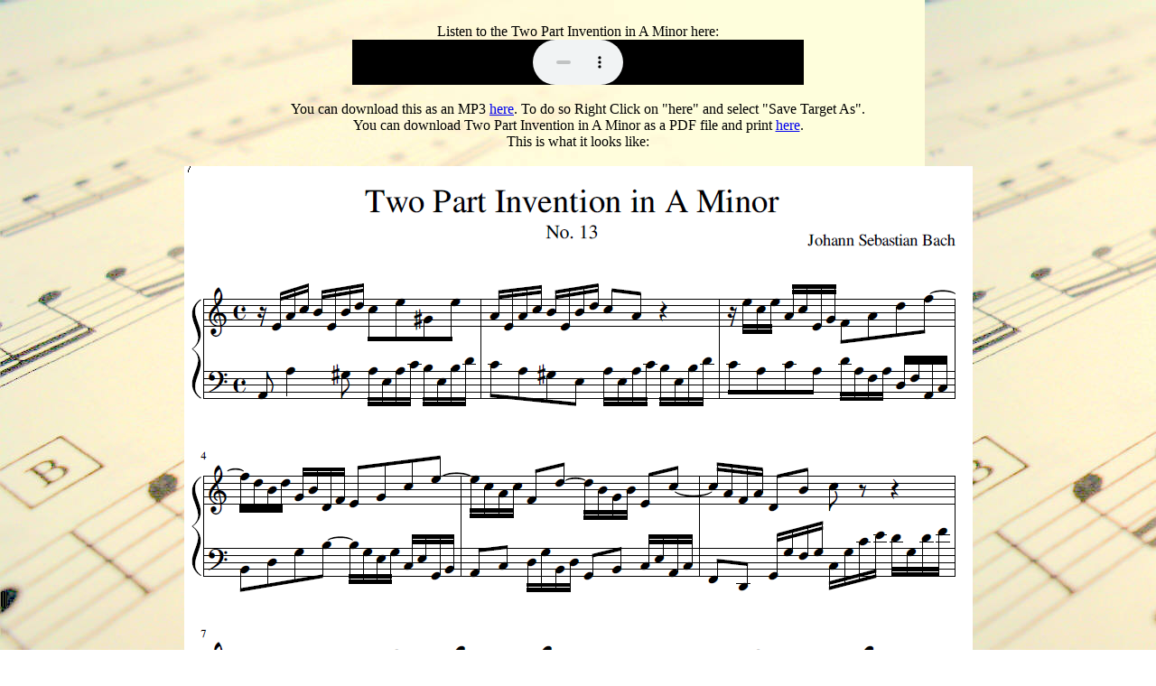

--- FILE ---
content_type: text/html
request_url: http://mspaintnerd.com/Music/2partInventionAMinor/2PartInventionAMinor.html
body_size: 552
content:
<!--Adsense-->
<CENTER>
<title>Two Part Invention in A Minor</title>
<script type="text/javascript">
ch_client = "mspaintnerd";
ch_width = 728;
ch_height = 90;
ch_type = "mpu";
ch_sid = "Chitika Default";
ch_color_site_link = "0000CC";
ch_color_title = "0000CC";
ch_color_border = "FFFFFF";
ch_color_text = "000000";
ch_color_bg = "FFFFFF";
</script>
<script type="text/javascript"
src="http://pagead2.googlesyndication.com/pagead/show_ads.js">
</script>
</CENTER><br>

<body background = "music.jpg">

<center>
Listen to the Two Part Invention in A Minor here:<br>
<embed src="Two Part Invention in A Minor.mp3" width="500" height="50" autostart="false" /><br><br>
You can download this as an MP3 <a href="Two Part Invention in A Minor.mp3">here</a>. To do so Right Click on "here" and select "Save Target As".<br>
You can download Two Part Invention in A Minor as a PDF file and print <a href="Two Part Invention in A Minor.pdf">here</a>.
<br>This is what it looks like:<br><br>
<img src="A Minor.png" alt="Two Part Invention in A Minor">


<p>
<a href="http://mspaintnerd.com/Music/">Return to main page</a>
</p>
</center>